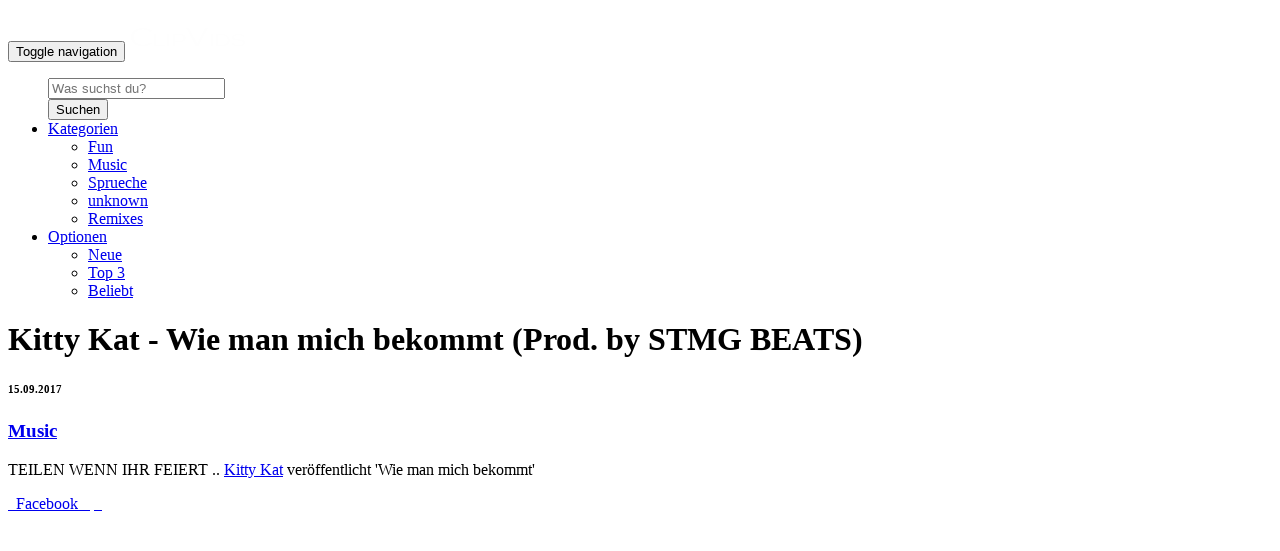

--- FILE ---
content_type: text/html; charset=UTF-8
request_url: https://www.clipvids.de/post-119-kitty-kat-wie-man-mich-bekommt-prod-by-stmg-beats-.html
body_size: 4122
content:
<!doctype html>
<html>
<head>
<meta charset="utf-8">
<title>Kitty Kat - Wie man mich bekommt (Prod. by STMG BEATS) | ClipVids</title>
<meta name="description" content="TEILEN WENN IHR FEIERT .. Kitty Kat veröffentlicht  'Wie man mich bekommt'" />
<meta name="keywords" content="v2Load" />

<meta name="viewport" content="width=device-width, initial-scale=1">

<!--Facebook Meta Tags-->
<meta property="og:url"             content="https://www.clipvids.de/post-119-kitty-kat-wie-man-mich-bekommt-prod-by-stmg-beats-.html" /> 
<meta property="og:type"  			content="article" /> 
<meta property="og:title"           content="Kitty Kat - Wie man mich bekommt (Prod. by STMG BEATS) | v2Load" />
<meta property="og:description" 	content="TEILEN WENN IHR FEIERT .. Kitty Kat veröffentlicht  'Wie man mich bekommt'" /> 
<meta property="og:image"           content="https://www.v2load.de/uploads/kitty_kat_-_wie_man_mich_bekommt_prod._by_stmg_beats_9894961128.jpg" /> 
<meta property="article:publisher" 	content="https://www.facebook.com/v2Load">
<meta property="og:site_name" 		content="v2Load">
<!--End Facebook Meta Tags-->

<link href="favicon.png" rel="shortcut icon" type="image/x-icon"/>
<link href="favicon.png" rel="apple-touch-icon"/>

<link href="templates/superfame/css/bootstrap.css" rel="stylesheet" type="text/css">
<link href="templates/superfame/css/font-awesome.min.css" rel="stylesheet" type="text/css">
<link href="templates/superfame/css/style.css" rel="stylesheet" type="text/css">

<!-- HTML5 Shim and Respond.js IE8 support of HTML5 elements and media queries -->
    <!-- WARNING: Respond.js doesn't work if you view the page via file:// -->
    <!--[if lt IE 9]>
      <script src="https://oss.maxcdn.com/html5shiv/3.7.2/html5shiv.min.js"></script>
      <script src="https://oss.maxcdn.com/respond/1.4.2/respond.min.js"></script>
<![endif]-->

<script src="js/jquery.min.js"></script>	
<script src="js/bootstrap.min.js"></script>
</head>

<body>

<div id="wrap">
<nav class="navbar navbar-inverse" role="navigation">
  <div class="container-fluid">
<div class="container">
    <!-- Brand and toggle get grouped for better mobile display -->
    <div class="navbar-header">
      <button type="button" class="navbar-toggle" data-toggle="collapse" data-target="#bs-example-navbar-collapse-1">
        <span class="sr-only">Toggle navigation</span>
        <span class="icon-bar"></span>
        <span class="icon-bar"></span>
        <span class="icon-bar"></span>
      </button>
      <a class="navbar-brand" href="index.html"><img src="images/logo.png" class="logo" alt="v2Load"></a>
    </div>

    <!-- Collect the nav links, forms, and other content for toggling -->
    <div class="collapse navbar-collapse" id="bs-example-navbar-collapse-1">
      <ul class="nav navbar-nav">
      
      </ul>

      <ul class="nav navbar-nav navbar-right">
      <form class="navbar-form navbar-left" role="search" id="search" method="get" action="search.php">
        <div class="form-group">
          <input type="text" class="form-control" id="term" name="term" placeholder="Was suchst du?">
        </div>
        <button type="submit" class="btn btn-default">Suchen</button>
      </form>

        <li class="dropdown">
          <a href="#" class="dropdown-toggle" data-toggle="dropdown">Kategorien <span class="caret"></span></a>
          <ul class="dropdown-menu" role="menu">
          <li><a href="category-1-fun.html">Fun</a></li>
          
          <li><a href="category-2-music.html">Music</a></li>
          
          <li><a href="category-3-sprueche.html">Sprueche</a></li>
          
          <li><a href="category-4-unknown.html">unknown</a></li>
          
          <li><a href="category-5-remixes.html">Remixes</a></li>
          
 
          </ul>
        </li>
        
        <li class="dropdown">
          <a href="#" class="dropdown-toggle" data-toggle="dropdown">Optionen <span class="caret"></span></a>
          <ul class="dropdown-menu" role="menu">
          <li><a href="trending.html">Neue</a></li>
          <li><a href="featured.html">Top 3</a></li>
          <li><a href="popular.html">Beliebt</a></li>
          </ul>
        </li>

      </ul>
    </div><!-- /.navbar-collapse -->
    </div><!--container-->
  </div><!-- /.container-fluid -->
</nav><div class="container gallery-container">

<script>
$(window).resize(function(){
 $(".fb-comments").attr("data-width", $("#comments").width());
 FB.XFBML.parse($("#comments")[0]);
});
$(document).scroll(function () { // remove "$"
    var s = $("#slidebox");
    var y = $(this).scrollTop();
    var bottom = jQuery(document).height() - jQuery(window).height();
    if (y >= bottom-300) {
        s.stop().animate({"right":"0px"}, "100");
    } else {
        
        s.stop().animate({"right":"-450px"}, "100");
    }
});
function popup(e){var t=700;var n=400;var r=(screen.width-t)/2;var i=(screen.height-n)/2;var s="width="+t+", height="+n;s+=", top="+i+", left="+r;s+=", directories=no";s+=", location=no";s+=", menubar=no";s+=", resizable=no";s+=", scrollbars=no";s+=", status=no";s+=", toolbar=no";newwin=window.open(e,"windowname5",s);if(window.focus){newwin.focus()}return false}
</script>

<div class="col-md-8">
<div class="post-header">
<div class="ads-long pull-space"></div>
<div class="post-title"><h1>Kitty Kat - Wie man mich bekommt (Prod. by STMG BEATS)</h1></div>

<h6 class="text-color-2 pull-left">15.09.2017</h6>

<a href="category-2-music.html"><h3 class="text-color-2 pull-right">Music</h3></a>

</div>

<div class="post">
<p>TEILEN WENN IHR FEIERT .. <a href="search.php?term=kitty+kat">Kitty Kat</a> veröffentlicht  'Wie man mich bekommt'</p>
<div class="col-box social-box">
<a class="social-button button-fb fa fa-facebook" href="javascript:void(0);" onclick="popup('https://www.facebook.com/share.php?u=https://www.v2load.de/post-119-kitty-kat-wie-man-mich-bekommt-prod-by-stmg-beats-.html&amp;title=Kitty+Kat+-+Wie+man+mich+bekommt+%28Prod.+by+STMG+BEATS%29')">&nbsp;&nbsp;<span>Facebook </span></a>
<a class="social-button button-twitter fa fa-twitter" href="javascript:void(0);" onclick="popup('https://twitter.com/home?status=Kitty+Kat+-+Wie+man+mich+bekommt+%28Prod.+by+STMG+BEATS%29+https://www.v2load.de/post-119-kitty-kat-wie-man-mich-bekommt-prod-by-stmg-beats-.html')"></a>
<a class="social-button button-pinterest fa fa-pinterest" href="javascript:void(0);" onclick="popup('//pinterest.com/pin/create%2Fbutton/?url=https://www.v2load.de/post-119-kitty-kat-wie-man-mich-bekommt-prod-by-stmg-beats-.html')"></a>
<a class="social-button button-stumbleupon fa fa-stumbleupon" href="javascript:void(0);" onclick="popup('https://www.stumbleupon.com/submit?url=https://www.v2load.de/post-119-kitty-kat-wie-man-mich-bekommt-prod-by-stmg-beats-.html=Kitty+Kat+-+Wie+man+mich+bekommt+%28Prod.+by+STMG+BEATS%29')"></a>
<a class="social-button button-email fa fa-envelope"  href="mailto:?subject=Schau+dir+diesen+Beitrag+mal+an+:+v2Load&amp;body=https://www.v2load.de/post-119-kitty-kat-wie-man-mich-bekommt-prod-by-stmg-beats-.html" target="_blank"></a>
<a href="post-118-kay-one-ft-pietro-lombardi-senorita.html" class="nav-button pull-right">&nbsp;&nbsp;<span class="fa fa-long-arrow-right"></span></a>
<a href="post-120-kollegah-farid-bang-zieh-den-rucksack-aus.html" class="nav-button pull-right button-space"><span class="fa fa-long-arrow-left"></span>&nbsp;&nbsp;</a>
</div><!--col-box-->

<div class="flex-video widescreen">
<iframe width="728" height="410" src="https://www.youtube.com/embed/oXFuF04Bz20?showinfo=0&autoplay=0&loop=1&controls=1&modestbranding=1&iv_load_policy=3&theme=dark&rel=0" frameborder="0" allowfullscreen></iframe></div>

<div class="col-box social-box col-space">
<div class="fb-like" data-href="https://www.facebook.com/v2Load" data-layout="button_count" data-action="like" data-show-faces="false" data-share="false"></div>

<a class="post-link pull-right" href="https://www.v2load.com/videos/oXFuF04Bz20/" target="_blank"><h3>Quelle</h3></a>

</div><!--social-box-->
<script type="text/javascript" src="https://www.lcmmedia.de/kamp/rot.php?art=leaderboard&uid=1&sid=52"></script><br \>
<p align="center"><a href="javascript:void(0);" onclick="popup('https://www.facebook.com/share.php?u=https://www.v2load.de/post-119-kitty-kat-wie-man-mich-bekommt-prod-by-stmg-beats-.html&amp;title=Kitty+Kat+-+Wie+man+mich+bekommt+%28Prod.+by+STMG+BEATS%29')"> <img border="0" src="images/fb.png"</p></a>
</div>

</div><!--col-md-8-->


<div class="col-md-4 col-right">
<div class="col-right-1">
<script type="text/javascript" src="https://www.lcmmedia.de/kamp/rot.php?art=mediumrectangle&uid=1&sid=52"></script>		<div style="padding-top:155px; float:right; padding-right:5px;">
			<a href="https://www.lcmmedia.de" target="_blank"><img src="https://www.v2load.de/images/a_.png"></a>
		</div>
</div><!--col-right-1-->

<div class="col-right-1">
<div class="post-title"><h1>Besucher schauten auch…</h1></div>
 
<div class="side-bar-posts">
<a href="post-58-kc-rebell-paper.html">
<img src="timthumb.php?src=https://www.v2load.de/uploads/kc_rebell_-_p__p__r_7739378502.jpeg&amp;h=180&amp;w=336&amp;q=100" alt="KC Rebell - Paper" class="img-responsive slide-img">
</a>
<a href="post-58-kc-rebell-paper.html"><h2>KC Rebell - Paper</h2></a>
</div><!--side-bar-posts-->
 
<div class="side-bar-posts">
<a href="post-61-kayef-taub-blind.html">
<img src="timthumb.php?src=https://www.v2load.de/uploads/kayef_-_taub__blind_2847118796.jpg&amp;h=180&amp;w=336&amp;q=100" alt="Kayef - Taub & Blind" class="img-responsive slide-img">
</a>
<a href="post-61-kayef-taub-blind.html"><h2>Kayef - Taub & Blind</h2></a>
</div><!--side-bar-posts-->
 
<div class="side-bar-posts">
<a href="post-62-kollegah-nero.html">
<img src="timthumb.php?src=https://www.v2load.de/uploads/kollegah__nero_133195044.jpg&amp;h=180&amp;w=336&amp;q=100" alt="Kollegah - Nero" class="img-responsive slide-img">
</a>
<a href="post-62-kollegah-nero.html"><h2>Kollegah - Nero</h2></a>
</div><!--side-bar-posts-->
 
<div class="side-bar-posts">
<a href="post-64-akkurat-eskalation-prod-by-phat-crispy-.html">
<img src="timthumb.php?src=https://www.v2load.de/uploads/akkurat_-_eskalation_prod._by_phat_crispy__9281697426.jpg&amp;h=180&amp;w=336&amp;q=100" alt="Akkurat - Eskalation (prod. by Phat Crispy) " class="img-responsive slide-img">
</a>
<a href="post-64-akkurat-eskalation-prod-by-phat-crispy-.html"><h2>Akkurat - Eskalation (prod. by Phat Cris...</h2></a>
</div><!--side-bar-posts-->
 
<div class="side-bar-posts">
<a href="post-68-silla-feat-david-pino-ber-den-d-chern.html">
<img src="timthumb.php?src=https://www.v2load.de/uploads/silla_feat._david_pino__ber_den_dchern_6331799374.png&amp;h=180&amp;w=336&amp;q=100" alt="Silla feat. David Pino - Über den Dächern" class="img-responsive slide-img">
</a>
<a href="post-68-silla-feat-david-pino-ber-den-d-chern.html"><h2>Silla feat. David Pino - Über den Däch...</h2></a>
</div><!--side-bar-posts-->
 
<div class="side-bar-posts">
<a href="post-69-vokuz-feat-sebastian-h-mer-kompass-.html">
<img src="timthumb.php?src=https://www.v2load.de/uploads/vokuz_feat._sebastian_hmer_-_kompass__3318299180.jpg&amp;h=180&amp;w=336&amp;q=100" alt="Vokuz feat. Sebastian Hämer - Kompass " class="img-responsive slide-img">
</a>
<a href="post-69-vokuz-feat-sebastian-h-mer-kompass-.html"><h2>Vokuz feat. Sebastian Hämer - Kompass </h2></a>
</div><!--side-bar-posts-->

</div><!--col-right-1-->
<div class="col-right-1">
<script type="text/javascript" src="https://www.lcmmedia.de/kamp/rot.php?art=mediumrectangle&uid=1&sid=52"></script>		<div style="padding-top:155px; float:right; padding-right:5px;">
			<a href="https://www.lcmmedia.de" target="_blank"><img src="https://www.v2load.de/images/a_.png"></a>
		</div>
</div><!--col-right-1-->
</div><!--col-md-4-->

</div><!--container-->


<footer>
	<div class="black-box">
		<div class="container">

			<div class="row">
				
                <div class="col-xs-6 col-sm-3">
                	<h4><i class="fa text-theme-primary"></i> Channels</h4>
                    <ul class="b-categories-list">
          <li><a href="category-1-fun.html">Fun</a></li>
          
          <li><a href="category-2-music.html">Music</a></li>
          
          <li><a href="category-3-sprueche.html">Sprueche</a></li>
          
          <li><a href="category-4-unknown.html">unknown</a></li>
          
          <li><a href="category-5-remixes.html">Remixes</a></li>
          

		<li><a href="https://www.v2load.de/post-119-kitty-kat-wie-man-mich-bekommt-prod-by-stmg-beats-.html" alt="Kitty Kat - Wie man mich bekommt (Prod. by STMG BEATS)">v2Load</a></li> 
					</ul>
				</div>
                
                <div class="col-xs-6 col-sm-3">
                	<h4><i class="fa text-theme-primary"></i> More Info</h4>
                    <ul class="b-categories-list">
                    	<li><a href="about_us.html">About Us</a></li>
                        <li><a href="privacy_policy.html">Datenschutzerkl&auml;rung</a></li>
                        <li><a href="dmca.html">Haftungsausschluss</a></li>
                        <li><a href="tos.html">Nutzungsbedingungen</a></li>
                        <li><a href="rss.php">RSS Feed</a></li>
					</ul>
				</div>
				
				<div class="col-xs-6 col-sm-3">
                	<h4><i class="fa text-theme-primary"></i> Werbung</h4>
                    <ul class="b-categories-list">
                    	<li><a href="https://www.viads.de/werbung-seitenbesucher.php" alt="website traffic kaufen" target="_blank">Website Traffic kaufen</a></li>
                        <li><a href="https://www.onlineflat24.de/shop/webseitenbesucher.html" alt="online werbung kaufen" target="_blank">online Werbung kaufen</a></li>
                        <li><a href="https://www.flatratewerbung.de/shop/seitenbesucher.html" alt="webseiten besucher kaufen" target="_blank">Webseiten Besucher kaufen</a></li>
                        <li><a href="https://www.werbeflats24.de/shop/webseitenbesucherkaufen.html" alt="seitenbesucher kaufen" target="_blank">Seitenbesucher kaufen</a></li>
					</ul>
				</div>
                
                <div class="col-xs-12 col-sm-3">
                	<div class="row">
                    	<div class="col-sm-12 col-xs-12">
                        	
                            <div class="social pull-right">
                    	<a href="https://www.facebook.com/v2Load" target="_blank"><i class="fa fa-facebook-square"></i></a>
            
            <a href="https://twitter.com/v2Load" target="_blank"><i class="fa fa-twitter-square"></i></a>
                      <a href="#" target="_blank"><i class="fa fa-pinterest-square"></i></a>
                      <a href="#" target="_blank"><i class="fa fa-youtube-square"></i></a>
                      <a href="#" target="_blank"><i class="fa fa-google-plus-square"></i></a>
                      <a href="#" target="_blank"><i class="fa fa-tumblr-square"></i></a>
                                  	</div>
                            
                            <div class="visible-sm-block col-sm-12 col-xs-12">
                            	<div class="pull-right"><img src="images/logo.png" width="232" height="67" style="border: 0px;" /></div>
							</div>
                            
                            <div class="col-sm-12 col-xs-12">
                            	<div class="copyright pull-right">
                                	<span title="0.072">&#169; 2026 ClipVids</span>
								</div>
							</div>
                    	
                        </div>
					</div>
				</div>
			
            </div>
		
        </div>
	</div>
</footer>

</div><!--wrap-->

</body>
</html>